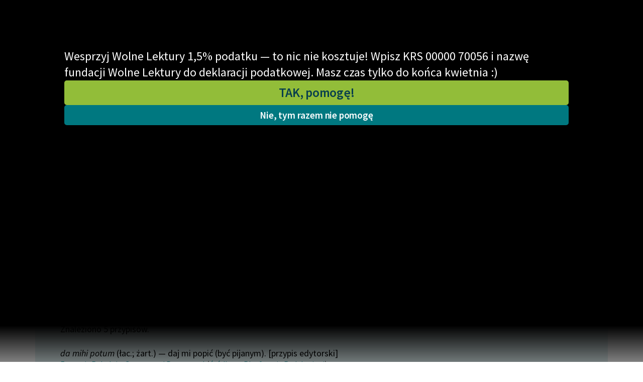

--- FILE ---
content_type: text/html; charset=utf-8
request_url: https://wolnelektury.pl/przypisy/?qual=%C5%BCart.&lang=pol&ltr=d
body_size: 7780
content:
<!doctype html>









  
  
  


<html class="no-js">
  <head>
    <meta charset="utf-8">
    <meta name="description" content="">
    <meta name="viewport" content="width=device-width,minimum-scale=1">
    <title>Przypisy | WolneLektury.pl</title>
    <link rel="icon" href="https://static.wolnelektury.pl/img/favicon.3006ae3525d7.png" type="image/png"/>
    <link rel="search" type="application/opensearchdescription+xml" title="Wolne Lektury"
          href="https://static.wolnelektury.pl/opensearch.dda9c02fec5d.xml"/>
    <link rel="manifest" href="/manifest.json">
    <link rel="apple-touch-icon" href="apple-touch-icon.png">
    <link href="https://static.wolnelektury.pl/css/compressed/main.0e7e1f887ac4.css" rel="stylesheet" type="text/css" media="all" />
      <!-- Matomo -->
<script type="text/javascript">
  var _paq = window._paq || [];
  
    _paq.push(['setCustomVariable', '1', "layout", "on", "visit"]);
  
    _paq.push(['setCustomVariable', '2', "sowka", "off", "visit"]);
  
  _paq.push(['trackPageView']);
  _paq.push(['enableLinkTracking']);
  (function() {
    var u="https://matomo.mdrn.pl/";
    _paq.push(['setTrackerUrl', u+'matomo.php']);
    _paq.push(['setSiteId', '1']);
    var d=document, g=d.createElement('script'), s=d.getElementsByTagName('script')[0];
    g.type='text/javascript'; g.async=true; g.defer=true; g.src=u+'matomo.js'; s.parentNode.insertBefore(g,s);
  })();
</script><noscript><p><img src="https://matomo.mdrn.pl/matomo.php?idsite=1&amp;rec=1" style="border:0;" alt="" /></p></noscript>
<!-- End Matomo Code -->

      
  </head>
  <body>
    




















  
    <a class='annoy-banner-on annoy-banner-on_blackout'
       href="https://wolnelektury.pl/info/wesprzyj-nas?pk_campaign=banner-15procent24"
       data-target="#annoy-banner-20"
    >
    </a>
  
  <div class="
              annoy-banner
              annoy-banner_blackout
              annoy-banner-style_blackout_upper
              
              
              "
       id="annoy-banner-20"
	      style="
              
              
              ">
    <div class="annoy-banner-inner">

      <div class="text">
        <p>Wesprzyj Wolne Lektury 1,5% podatku — to nic nie kosztuje! Wpisz KRS 00000 70056 i nazwę fundacji Wolne Lektury do deklaracji podatkowej. Masz czas tylko do końca kwietnia :)</p>
        <div class="annoy-banner_actions">
          <a class="action l-button l-button--default l-button--default--dark" href="https://wolnelektury.pl/info/wesprzyj-nas?pk_campaign=banner-15procent24">
            TAK, pomogę!
          </a>
          <a class='annoy-banner-off annoy-banner-off_blackout  l-button l-button--default'>Nie, tym razem nie pomogę</a>
        </div>
      </div>
      
    </div>
  </div>




<nav class="l-navigation">
  <div class="l-container">
    <a href="/" class="l-navigation__logo">
      <img src="https://static.wolnelektury.pl/2022/images/logo.aefe561106b6.svg" alt="WolneLektury.pl">
    </a>
    <div class="l-naviagion__search">
      <form action="/szukaj/">
        <input id="search" name="q" type="text" placeholder="szukaj tytułu, autora, motywów…" autocomplete="off" data-source="/szukaj/hint/?max=10">
      </form>
    </div>
    <div class="l-navigation__actions">
      <div class="l-navigation__user-actions">
        


  <div class="l-navigation__login">
    <a id="login-link" href='/uzytkownik/login/?next=/przypisy/'>Zaloguj się</a>
    /
    <a href='/uzytkownik/signup/?next=/przypisy/'>Załóż konto</a>
  </div>


<a href="/pomagam/?pk_campaign=menubar" class="menubar-donate">Wspieram!</a>


      </div>
      <button class="l-navigation__button js-menu" aria-label="Menu">
        <span class="c-hamburger">
          <span class="bar"></span>
        </span>
      </button>
    </div>
    

<div class="c-lang">
  <div class="c-lang__button">
    <i class="icon icon-lang"></i>
    polski
    <i class="icon icon-arrow-down"></i>
  </div>
  <form method="post" action="/i18n/setlang/">
    <input type="hidden" name="csrfmiddlewaretoken" value="MW0vo3WCxesD3kAWBSKDJ4tCgbBoEDIM6vFD3CnWgunbSn4L8DASRrTEO8FBKb0B">
    <div class="c-lang__list">
      
        <button type="submit" lang="de"
                name="language" value="de" tabindex="121"
                class="">Deutsch</button>
      
        <button type="submit" lang="en"
                name="language" value="en" tabindex="121"
                class="">English</button>
      
        <button type="submit" lang="es"
                name="language" value="es" tabindex="121"
                class="">español</button>
      
        <button type="submit" lang="fr"
                name="language" value="fr" tabindex="121"
                class="">français</button>
      
        <button type="submit" lang="it"
                name="language" value="it" tabindex="121"
                class="">italiano</button>
      
        <button type="submit" lang="lt"
                name="language" value="lt" tabindex="121"
                class="">lietuvių</button>
      
        <button type="submit" lang="pl"
                name="language" value="pl" tabindex="121"
                class="is-active">polski</button>
      
        <button type="submit" lang="ru"
                name="language" value="ru" tabindex="121"
                class="">русский</button>
      
        <button type="submit" lang="uk"
                name="language" value="uk" tabindex="121"
                class="">українська</button>
      
    </div>
  </form>
</div>


    <div class="l-navigation__menu">
      <div class="scrollable">
        <div class="l-container">

          <div class="l-navigation__user-bar">
            <div class="l-navigation__user-actions">
              

<div class="c-lang">
  <div class="c-lang__button">
    <i class="icon icon-lang"></i>
    polski
    <i class="icon icon-arrow-down"></i>
  </div>
  <form method="post" action="/i18n/setlang/">
    <input type="hidden" name="csrfmiddlewaretoken" value="MW0vo3WCxesD3kAWBSKDJ4tCgbBoEDIM6vFD3CnWgunbSn4L8DASRrTEO8FBKb0B">
    <div class="c-lang__list">
      
        <button type="submit" lang="de"
                name="language" value="de" tabindex="121"
                class="">Deutsch</button>
      
        <button type="submit" lang="en"
                name="language" value="en" tabindex="121"
                class="">English</button>
      
        <button type="submit" lang="es"
                name="language" value="es" tabindex="121"
                class="">español</button>
      
        <button type="submit" lang="fr"
                name="language" value="fr" tabindex="121"
                class="">français</button>
      
        <button type="submit" lang="it"
                name="language" value="it" tabindex="121"
                class="">italiano</button>
      
        <button type="submit" lang="lt"
                name="language" value="lt" tabindex="121"
                class="">lietuvių</button>
      
        <button type="submit" lang="pl"
                name="language" value="pl" tabindex="121"
                class="is-active">polski</button>
      
        <button type="submit" lang="ru"
                name="language" value="ru" tabindex="121"
                class="">русский</button>
      
        <button type="submit" lang="uk"
                name="language" value="uk" tabindex="121"
                class="">українська</button>
      
    </div>
  </form>
</div>

              


  <div class="l-navigation__login">
    <a id="login-link" href='/uzytkownik/login/?next=/przypisy/'>Zaloguj się</a>
    /
    <a href='/uzytkownik/signup/?next=/przypisy/'>Załóż konto</a>
  </div>


<a href="/pomagam/?pk_campaign=menubar" class="menubar-donate">Wspieram!</a>


            </div>
          </div>

          <div class="l-navigation__menu__blocks">
            <div class="l-navigation__menu__links">
              
                <ul>
                  <li><strong>Katalog</strong></li>
                  
  <li>
    
      <a href="/info/lektury-szkolne/" tabindex="-1">
    
    
    Lektury szkolne
    
    
      </a>
    
  </li>

  <li>
    
      <a href="/katalog/lektury/" tabindex="-1">
    
    
    Książki
    
    
      </a>
    
  </li>

  <li>
    
      <a href="https://wolnelektury.pl/katalog/autor/" tabindex="-1">
    
    
    Autorki i autorzy
    
    
      </a>
    
  </li>

  <li>
    
      <a href="/katalog/audiobooki/" tabindex="-1">
    
    
    Audiobooki
    
    
      </a>
    
  </li>

  <li>
    
      <a href="/katalog/kolekcje/" tabindex="-1">
    
    
    Kolekcje tematyczne
    
    
      </a>
    
  </li>

  <li>
    
      <a href="https://wolnelektury.pl/katalog/nowe/" tabindex="-1">
    
    
    NOWOŚCI
    
    
      </a>
    
  </li>

  <li>
    
      <a href="/katalog/motyw/" tabindex="-1">
    
    
    Motywy literackie
    
    
      </a>
    
  </li>

  <li>
    
      <a href="/katalog/daisy/" tabindex="-1">
    
    
    Katalog DAISY
    
    
      </a>
    
  </li>

  <li>
    
      <a href="https://wolnelektury.pl/info/sluchajwszedzie/" tabindex="-1">
    
    
    Podkasty o książkach
    
    
      </a>
    
  </li>


                </ul>
                <ul>
                  <li><strong>Włącz się</strong></li>
                  
  <li>
    
      <a href="/pomagam/" tabindex="-1">
    
    
      <em>
    
    Wesprzyj Wolne Lektury
    
      </em>
    
    
      </a>
    
  </li>

  <li>
    
      <a href="/info/wspolpraca-z-firmami/" tabindex="-1">
    
    
    Współpraca z firmami
    
    
      </a>
    
  </li>

  <li>
    
      <a href="/newsletter/zapisz-sie/" tabindex="-1">
    
    
    Zapisz się na newsletter
    
    
      </a>
    
  </li>

  <li>
    
      <a href="/info/wesprzyj-nas/" tabindex="-1">
    
    
      <em>
    
    Przekaż 1,5%
    
      </em>
    
    
      </a>
    
  </li>

  <li>
    
    
    <hr>
    
    
  </li>

  <li>
    
      <a href="/info/wlacz-sie-w-prace/" tabindex="-1">
    
    
    Włącz się w prace redakcyjne
    
    
      </a>
    
  </li>

  <li>
    
      <a href="/sugestia/" tabindex="-1">
    
    
    Zgłoś błąd
    
    
      </a>
    
  </li>

  <li>
    
      <a href="/sugestia/plan/" tabindex="-1">
    
    
    Zgłoś brak utworu
    
    
      </a>
    
  </li>


                </ul>
                <ul>
                  <li><strong>Aktualności</strong></li>
                  <li><a href="https://fundacja.wolnelektury.pl/2026/01/26/chmury-arystofanesa-do-sluchania/">„Chmury” Arystofanesa do słuchania</a></li><li><a href="https://fundacja.wolnelektury.pl/2026/01/21/tom-poetycki-kobziarz-tarasa-szewczenki-na-wolnych-lekturach/">Tom poetycki „Kobziarz” Tarasa Szewczenki na Wolnych Lekturach</a></li><li><a href="https://fundacja.wolnelektury.pl/2026/01/12/portret-doriana-graya-do-sluchania-na-wolnych-lekturach/">„Portret Doriana Graya” do słuchania na Wolnych Lekturach</a></li><li><a href="https://fundacja.wolnelektury.pl/2026/01/01/swietujemy-dzien-domeny-publicznej-2/">Świętujemy Dzień Domeny Publicznej</a></li><li><a href="https://fundacja.wolnelektury.pl/2025/12/29/aplikacja-mobilna-wolne-lektury-dostepna-dla-wszystkich/">Aplikacja mobilna Wolne Lektury dostępna dla wszystkich</a></li>

                  
  <li>
    
      <a href="https://fundacja.wolnelektury.pl/category/wolne-lektury/" tabindex="-1">
    
    
    Blog
    
    
      </a>
    
  </li>

  <li>
    
    
    <hr>
    
    
  </li>

  <li>
    
      <a href="/info/lektury-szkolne-i-klasyka-literatury-do-sluchania-dla-uczennic-i-uczniow-z-niepelnosprawnosciami/" tabindex="-1">
    
    
    Lektury szkolne i klasyka literatury do słuchania dla uczennic i uczniów z niepełnosprawnościami
    
    
      </a>
    
  </li>

  <li>
    
      <a href="/info/E-kolekcja-lektur-szkolnych-literatury-do-sluchania_pfron_2023/" tabindex="-1">
    
    
    E-kolekcja lektur szkolnych i literatury do słuchania dla uczennic i uczniów z niepełnosprawnościami
    
    
      </a>
    
  </li>

  <li>
    
      <a href="/info/feministyczne-inspiracje-literatura-skandynawska/" tabindex="-1">
    
    
    Feministyczne inspiracje. Popularyzacja skandynawskiej literatury feministycznej
    
    
      </a>
    
  </li>

  <li>
    
      <a href="/info/rece-pelne-poezji/" tabindex="-1">
    
    
    Ręce pełne poezji
    
    
      </a>
    
  </li>

  <li>
    
      <a href="/info/kultura-cyfrowa-2024-26/" tabindex="-1">
    
    
    Kolekcje edukacyjne twórców przechodzących do domeny publicznej, lektur szkolnych oraz Starego Testamentu
    
    
      </a>
    
  </li>

  <li>
    
      <a href="/info/odkurzamy-bohaterow/" tabindex="-1">
    
    
    Odkurzamy bohaterów
    
    
      </a>
    
  </li>

  <li>
    
      <a href="/info/szkola-poezji-wolnych-lektur/" tabindex="-1">
    
    
    Szkoła Poezji Wolnych Lektur
    
    
      </a>
    
  </li>


                </ul>
                <ul>
                  <li><strong>Narzędzia</strong></li>
                  
  <li>
    
      <a href="/mapa/" tabindex="-1">
    
    
    Mapa Wolnych Lektur
    
    
      </a>
    
  </li>

  <li>
    
      <a href="/lesmianator/" tabindex="-1">
    
    
    Leśmianator
    
    
      </a>
    
  </li>

  <li>
    
      <a href="https://polski.wolnelektury.pl/" tabindex="-1">
    
    
    Przewodnik dla piszących i czytających
    
    
      </a>
    
  </li>

  <li>
    
    
    <hr>
    
    
  </li>

  <li>
    
      <a href="/api/" tabindex="-1">
    
    
    API
    
    
      </a>
    
  </li>

  <li>
    
      <a href="/oaipmh/" tabindex="-1">
    
    
    OAI-PMH
    
    
      </a>
    
  </li>

  <li>
    
      <a href="/info/widget/" tabindex="-1">
    
    
    Widget Wolnych Lektur
    
    
      </a>
    
  </li>

  <li>
    
      <a href="/przypisy/" tabindex="-1">
    
    
    Przypisy
    
    
      </a>
    
  </li>

  <li>
    
      <a href="https://wolnelektury.pl/katalog/" tabindex="-1">
    
    
    Katalog
    
    
      </a>
    
  </li>

  <li>
    
      <a href="/raporty/katalog.pdf" tabindex="-1">
    
    
    Katalog w formacie PDF
    
    
      </a>
    
  </li>


                </ul>
                <ul>
                  <li><strong>O nas</strong></li>
                  
  <li>
    
      <a href="/info/Kontakt/" tabindex="-1">
    
    
    Kontakt
    
    
      </a>
    
  </li>

  <li>
    
      <a href="/info/o-projekcie/" tabindex="-1">
    
    
    O projekcie
    
    
      </a>
    
  </li>

  <li>
    
      <a href="/info/zespol/" tabindex="-1">
    
    
    Zespół
    
    
      </a>
    
  </li>

  <li>
    
    
    <hr>
    
    
  </li>

  <li>
    
      <a href="/info/zasady-wykorzystania/" tabindex="-1">
    
    
    Zasady wykorzystania Wolnych Lektur
    
    
      </a>
    
  </li>

  <li>
    
      <a href="/info/logotypy/" tabindex="-1">
    
    
    Logotypy
    
    
      </a>
    
  </li>

  <li>
    
      <a href="/info/materialy-promocyjne/" tabindex="-1">
    
    
    Materiały promocyjne
    
    
      </a>
    
  </li>

  <li>
    
      <a href="https://nowoczesnapolska.org.pl/prywatnosc/" tabindex="-1">
    
    
    Polityka prywatności
    
    
      </a>
    
  </li>

  <li>
    
      <a href="/info/regulamin/" tabindex="-1">
    
    
    Regulamin biblioteki
    
    
      </a>
    
  </li>

  <li>
    
      <a href="/info/dane-fnp-i-sprawozdania-finansowe/" tabindex="-1">
    
    
    Dane fundacji i sprawozdania finansowe
    
    
      </a>
    
  </li>

  <li>
    
      <a href="/info/regulamin-darowizn/" tabindex="-1">
    
    
    Regulamin darowizn
    
    
      </a>
    
  </li>

  <li>
    
      <a href="/info/informacja-o-tresciach-wrazliwych/" tabindex="-1">
    
    
    Informacja o treściach wrażliwych
    
    
      </a>
    
  </li>

  <li>
    
      <a href="/info/deklaracja-dostepnosci/" tabindex="-1">
    
    
    Deklaracja dostępności
    
    
      </a>
    
  </li>


                </ul>
              
            </div>

            <div class="l-navigation__menu__info">

              <div class="l-navigation__menu__book">
                


              </div>

              <div class="l-navigation__menu__social">
                <ul>
                  <li>
                    <a href="https://www.facebook.com/wolnelektury/"
                       title="Facebook" tabindex="-1" target="_blank">
                      <i class="icon icon-fb" aria-hidden="true"></i>
                    </a>
                  </li>
                  <li>
                    <a href="https://www.youtube.com/c/WolneLekturyYT/"
                       title="YouTube" tabindex="-1" target="_blank">
                      <i class="icon icon-yt" aria-hidden="true"></i>
                    </a>
                  </li>
                  <li>
                    <a href="https://www.instagram.com/wolnelektury/"
                       title="Instagram" tabindex="-1" target="_blank">
                      <i class="icon icon-ig" aria-hidden="true"></i>
                    </a>
                  </li>
                  <li>
                    <a href="https://twitter.com/wolnelektury"
                       title="Twitter" tabindex="-1" target="_blank">
                      <i class="icon icon-tt" aria-hidden="true"></i>
                    </a>
              </li>
            </ul>
            </div>
          </div>
        </div>
        </div>
      </div>
    </div>
  </div>
</nav>




    

    
      <div class="l-container funding-promo-bar">
        
          
        
      </div>
    

    
      <div class="l-container l-breadcrumb-container">
        <div class="l-breadcrumb">
          <a href="/"><span>Strona główna</span></a>
          <span>Przypisy</span>
        </div>
        
        
      </div>

      <main class="l-main">
        
  <div class="page-simple">
    
  <h1>Przypisy</h1>

  <div class="normal-text">
    <p>
      Pierwsza litera:
      
        <a href='?qual=%C5%BCart.&amp;lang=pol'>wszystkie</a>
      

      
        |
        
          <a href='?qual=%C5%BCart.&amp;lang=pol&amp;ltr=0-9'>0-9</a>
        
      
        |
        
          <a href='?qual=%C5%BCart.&amp;lang=pol&amp;ltr=a'>A</a>
        
      
        |
        
          <a href='?qual=%C5%BCart.&amp;lang=pol&amp;ltr=b'>B</a>
        
      
        |
        
          <a href='?qual=%C5%BCart.&amp;lang=pol&amp;ltr=c'>C</a>
        
      
        |
        
          <strong>D</strong>
        
      
        |
        
          <a href='?qual=%C5%BCart.&amp;lang=pol&amp;ltr=e'>E</a>
        
      
        |
        
          <a href='?qual=%C5%BCart.&amp;lang=pol&amp;ltr=f'>F</a>
        
      
        |
        
          <a href='?qual=%C5%BCart.&amp;lang=pol&amp;ltr=g'>G</a>
        
      
        |
        
          <a href='?qual=%C5%BCart.&amp;lang=pol&amp;ltr=h'>H</a>
        
      
        |
        
          <a href='?qual=%C5%BCart.&amp;lang=pol&amp;ltr=i'>I</a>
        
      
        |
        
          <a href='?qual=%C5%BCart.&amp;lang=pol&amp;ltr=j'>J</a>
        
      
        |
        
          <a href='?qual=%C5%BCart.&amp;lang=pol&amp;ltr=k'>K</a>
        
      
        |
        
          <a href='?qual=%C5%BCart.&amp;lang=pol&amp;ltr=l'>L</a>
        
      
        |
        
          <a href='?qual=%C5%BCart.&amp;lang=pol&amp;ltr=m'>M</a>
        
      
        |
        
          <a href='?qual=%C5%BCart.&amp;lang=pol&amp;ltr=n'>N</a>
        
      
        |
        
          <a href='?qual=%C5%BCart.&amp;lang=pol&amp;ltr=o'>O</a>
        
      
        |
        
          <a href='?qual=%C5%BCart.&amp;lang=pol&amp;ltr=p'>P</a>
        
      
        |
        
          <a href='?qual=%C5%BCart.&amp;lang=pol&amp;ltr=q'>Q</a>
        
      
        |
        
          <a href='?qual=%C5%BCart.&amp;lang=pol&amp;ltr=r'>R</a>
        
      
        |
        
          <a href='?qual=%C5%BCart.&amp;lang=pol&amp;ltr=s'>S</a>
        
      
        |
        
          <a href='?qual=%C5%BCart.&amp;lang=pol&amp;ltr=t'>T</a>
        
      
        |
        
          <a href='?qual=%C5%BCart.&amp;lang=pol&amp;ltr=u'>U</a>
        
      
        |
        
          <a href='?qual=%C5%BCart.&amp;lang=pol&amp;ltr=v'>V</a>
        
      
        |
        
          <a href='?qual=%C5%BCart.&amp;lang=pol&amp;ltr=w'>W</a>
        
      
        |
        
          <a href='?qual=%C5%BCart.&amp;lang=pol&amp;ltr=x'>X</a>
        
      
        |
        
          <a href='?qual=%C5%BCart.&amp;lang=pol&amp;ltr=y'>Y</a>
        
      
        |
        
          <a href='?qual=%C5%BCart.&amp;lang=pol&amp;ltr=z'>Z</a>
        
      
    </p>

    <p>
      Według typu:
      
        <strong>wszystkie</strong>
      

      
        |
        
          <a href='?qual=%C5%BCart.&amp;lang=pol&amp;ltr=d&amp;type=pe'>przypisy redaktorów Wolnych Lektur</a>
        
      
    </p>


    <p>
      Według kwalifikatora:
      
        <a href='?lang=pol&amp;ltr=d'>wszystkie</a>
      

      
        |
        
          <a href='?qual=ang.&amp;lang=pol&amp;ltr=d'>angielski, angielskie</a>
        
      
        |
        
          <a href='?qual=ar.&amp;lang=pol&amp;ltr=d'>arabski</a>
        
      
        |
        
          <a href='?qual=archit.&amp;lang=pol&amp;ltr=d'>architektura</a>
        
      
        |
        
          <a href='?qual=bia%C5%82orus.&amp;lang=pol&amp;ltr=d'>białoruski</a>
        
      
        |
        
          <a href='?qual=biol.&amp;lang=pol&amp;ltr=d'>biologia, biologiczny</a>
        
      
        |
        
          <a href='?qual=bot.&amp;lang=pol&amp;ltr=d'>botanika</a>
        
      
        |
        
          <a href='?qual=chem.&amp;lang=pol&amp;ltr=d'>chemiczny</a>
        
      
        |
        
          <a href='?qual=daw.&amp;lang=pol&amp;ltr=d'>dawne</a>
        
      
        |
        
          <a href='?qual=filoz.&amp;lang=pol&amp;ltr=d'>filozoficzny</a>
        
      
        |
        
          <a href='?qual=fr.&amp;lang=pol&amp;ltr=d'>francuski</a>
        
      
        |
        
          <a href='?qual=fraz.&amp;lang=pol&amp;ltr=d'>frazeologia, frazeologiczny</a>
        
      
        |
        
          <a href='?qual=geol.&amp;lang=pol&amp;ltr=d'>geologia</a>
        
      
        |
        
          <a href='?qual=gr.&amp;lang=pol&amp;ltr=d'>grecki</a>
        
      
        |
        
          <a href='?qual=gw.&amp;lang=pol&amp;ltr=d'>gwara, gwarowe</a>
        
      
        |
        
          <a href='?qual=hebr.&amp;lang=pol&amp;ltr=d'>hebrajski</a>
        
      
        |
        
          <a href='?qual=hiszp.&amp;lang=pol&amp;ltr=d'>hiszpański</a>
        
      
        |
        
          <a href='?qual=iron.&amp;lang=pol&amp;ltr=d'>ironicznie</a>
        
      
        |
        
          <a href='?qual=j%C4%99z.&amp;lang=pol&amp;ltr=d'>język, językowy, językoznawstwo</a>
        
      
        |
        
          <a href='?qual=%C5%82ac.&amp;lang=pol&amp;ltr=d'>łacina, łacińskie</a>
        
      
        |
        
          <a href='?qual=lit.&amp;lang=pol&amp;ltr=d'>literacki, literatura</a>
        
      
        |
        
          <a href='?qual=lm&amp;lang=pol&amp;ltr=d'>liczba mnoga</a>
        
      
        |
        
          <a href='?qual=mat.&amp;lang=pol&amp;ltr=d'>matematyka</a>
        
      
        |
        
          <a href='?qual=med.&amp;lang=pol&amp;ltr=d'>medyczne</a>
        
      
        |
        
          <a href='?qual=mit.&amp;lang=pol&amp;ltr=d'>mitologia</a>
        
      
        |
        
          <a href='?qual=mit.+gr.&amp;lang=pol&amp;ltr=d'>mitologia grecka</a>
        
      
        |
        
          <a href='?qual=mit.+rzym.&amp;lang=pol&amp;ltr=d'>mitologia rzymska</a>
        
      
        |
        
          <a href='?qual=muz.&amp;lang=pol&amp;ltr=d'>muzyczny</a>
        
      
        |
        
          <a href='?qual=niem.&amp;lang=pol&amp;ltr=d'>niemiecki</a>
        
      
        |
        
          <a href='?qual=poet.&amp;lang=pol&amp;ltr=d'>poetyckie</a>
        
      
        |
        
          <a href='?qual=pogard.&amp;lang=pol&amp;ltr=d'>pogardliwe</a>
        
      
        |
        
          <a href='?qual=polit.&amp;lang=pol&amp;ltr=d'>polityczny</a>
        
      
        |
        
          <a href='?qual=port.&amp;lang=pol&amp;ltr=d'>portugalski</a>
        
      
        |
        
          <a href='?qual=pot.&amp;lang=pol&amp;ltr=d'>potocznie</a>
        
      
        |
        
          <a href='?qual=przestarz.&amp;lang=pol&amp;ltr=d'>przestarzałe</a>
        
      
        |
        
          <a href='?qual=przys%C5%82.&amp;lang=pol&amp;ltr=d'>przysłowiowy</a>
        
      
        |
        
          <a href='?qual=reg.&amp;lang=pol&amp;ltr=d'>regionalne</a>
        
      
        |
        
          <a href='?qual=rel.&amp;lang=pol&amp;ltr=d'>religijny, religioznawstwo</a>
        
      
        |
        
          <a href='?qual=r.n.&amp;lang=pol&amp;ltr=d'>rodzaj nijaki</a>
        
      
        |
        
          <a href='?qual=ros.&amp;lang=pol&amp;ltr=d'>rosyjski</a>
        
      
        |
        
          <a href='?qual=r.%C5%BC.&amp;lang=pol&amp;ltr=d'>rodzaj żeński</a>
        
      
        |
        
          <a href='?qual=rzad.&amp;lang=pol&amp;ltr=d'>rzadki</a>
        
      
        |
        
          <a href='?qual=%C5%9Brod.&amp;lang=pol&amp;ltr=d'>środowiskowy</a>
        
      
        |
        
          <a href='?qual=starop.&amp;lang=pol&amp;ltr=d'>staropolskie</a>
        
      
        |
        
          <a href='?qual=tur.&amp;lang=pol&amp;ltr=d'>turecki</a>
        
      
        |
        
          <a href='?qual=ukr.&amp;lang=pol&amp;ltr=d'>ukraiński</a>
        
      
        |
        
          <a href='?qual=w%C4%99g.&amp;lang=pol&amp;ltr=d'>węgierski</a>
        
      
        |
        
          <a href='?qual=w%C5%82.&amp;lang=pol&amp;ltr=d'>włoski</a>
        
      
        |
        
          <a href='?qual=wojsk.&amp;lang=pol&amp;ltr=d'>wojskowy</a>
        
      
        |
        
          <strong>żartobliwie</strong>
        
      
        |
        
          <a href='?qual=zdr.&amp;lang=pol&amp;ltr=d'>zdrobnienie</a>
        
      
        |
        
          <a href='?qual=%C5%BCegl.&amp;lang=pol&amp;ltr=d'>żeglarskie</a>
        
      
    </p>

    <p>
      Według języka:
      
        <a href='?qual=%C5%BCart.&amp;ltr=d'>wszystkie</a>
      

      
        |
        
          <strong>polski</strong>
        
      
    </p>

    <hr/>

    <p>
      Znaleziono 5 przypisów.
    </p>

    
      
      

      
        <div class='dictionary-note'>
          <div class="fn-pe"><p><em class="foreign-word">da mihi potum</em> (łac.; żart.) — daj mi popić (być pijanym). [przypis edytorski]</p></div>
          
            <div class='dictionary-note-source'>
              <a href='/katalog/lektura/gargantua-i-pantagruel.html#anchor-idm1588'>François Rabelais, Gargantua i Pantagruel</a>
              (<a href='http://redakcja.wolnelektury.pl/documents/book/rabelais-gargantua-i-pantagruel/'>źródło na Platformie Redakcyjnej</a>)
            </div>
          
        </div>
      
        <div class='dictionary-note'>
          <div class="fn-pe"><p><em class="foreign-word">die Fornalen</em> (z niem., żart.) — analogicznie do nazwy <em class="foreign-word">die Goralen</em> (od polskiej nazwy: góral) używanej w znaczeniu grupy etnicznej, narodowej, słowo utworzone od „fornal” (najemny robotnik rolny w folwarku, daw. szczególnie zajmujący się końmi) i mające oznaczać pozostałych Polaków, wykorzystywanych przez Niemców podczas II wojny światowej do pracy i posług. [przypis edytorski]</p></div>
          
            <div class='dictionary-note-source'>
              <a href='/katalog/lektura/wyka-zycie-na-niby.html#anchor-idm800'>Kazimierz Wyka, Życie na niby</a>
              (<a href='http://redakcja.wolnelektury.pl/documents/book/wyka-zycie-na-niby/'>źródło na Platformie Redakcyjnej</a>)
            </div>
          
        </div>
      
        <div class='dictionary-note'>
          <div class="fn-pe"><p><em class="foreign-word">dławiduda</em> (żart.) — organista; muzykant, grajek. [przypis edytorski]</p></div>
          
            <div class='dictionary-note-source'>
              <a href='/katalog/lektura/rostand-cyrano-de-bergerac.html#anchor-id279'>Edmond Rostand, Cyrano de Bergerac</a>
              (<a href='http://redakcja.wolnelektury.pl/documents/book/rostand-cyrano-de-bergerac/'>źródło na Platformie Redakcyjnej</a>)
            </div>
          
        </div>
      
        <div class='dictionary-note'>
          <div class="fn-pe"><p><em class="foreign-word">dławiduda</em> (żart.) — organista. [przypis edytorski]</p></div>
          
            <div class='dictionary-note-source'>
              <a href='/katalog/lektura/rousseau-wyznania-tom-pierwszy.html#anchor-id424'>Jean-Jacques Rousseau, Wyznania, Wyznania, tom pierwszy</a>
              (<a href='http://redakcja.wolnelektury.pl/documents/book/rousseau-wyznania-tom-1/'>źródło na Platformie Redakcyjnej</a>)
            </div>
          
        </div>
      
        <div class='dictionary-note'>
          <div class="fn-pe"><p><em class="foreign-word">drumlić</em> (żart.) — grać (na instrumencie muz.); od <em class="foreign-word">drumla</em>: prosty, niewielki ludowy instrument muzyczny, zbudowany z ruchomej podłużnej blaszki ujętej obejmą; grający zwykle wkłada nieruchomą obejmę do ust, językiem wprawiając w drgania blaszkę, przy czym jama ustna pełni rolę pudła rezonansowego. [przypis edytorski]</p></div>
          
            <div class='dictionary-note-source'>
              <a href='/katalog/lektura/rodziewiczowna-straszny-dziadunio.html#anchor-id54'>Maria Rodziewiczówna, Straszny dziadunio</a>
              (<a href='http://redakcja.wolnelektury.pl/documents/book/rodziewiczowna-straszny-dziadunio/'>źródło na Platformie Redakcyjnej</a>)
            </div>
          
        </div>
      
      

    
  </div>

  </div>

      </main>
    

    
      

<div class="l-footer">
  <div class="l-container">
    <div class="l-footer__row">
      <ul>
        <li><a href="https://fundacja.wolnelektury.pl">Fundacja Wolne Lektury</a></li>
        <li>ul. Marszałkowska 84/92 lok. 125</li>
        <li>00-514 Warszawa</li>
        <li>tel. <a href="tel:+48-22-621-30-17">+48 22 621 30 17</a></li>
        <li>email <a href="mailto:fundacja@wolnelektury.pl">fundacja@wolnelektury.pl</a></li>
      </ul>
      <ul>
        <li>NIP: 952-187-70-87</li>
        <li>KRS: 0000070056</li>
        <li>REGON: 017423865</li>
        <li>Numer konta:
          75 1090 2851 0000 0001 4324 3317</li>
      </ul>
    </div>
    <div class="l-footer__row">
      <div>
        Wolne Lektury to projekt prowadzony przez fundację <a href="https://fundacja.wolnelektury.pl">Wolne Lektury</a>.
        <br>
      </div>
      <div>
        <a href="https://www.gov.pl/web/kultura"><img src="https://static.wolnelektury.pl/2022/images/MKiDN.df3cba701c01.png" alt="MKiDN"></a>
      </div>
      <div>
        Strona biblioteki Wolne Lektury powstała dzięki dofinansowaniu ze środków Ministra <a href="https://www.gov.pl/web/kultura">Kultury i Dziedzictwa Narodowego</a>
        pochodzących z Funduszu Promocji Kultury – państwowego funduszu celowego.
      </div>
    </div>
  </div>
</div>

    

    <script type="text/javascript">
      var LANGUAGE_CODE = "pl";
    </script>
    <script type="text/javascript" src="https://static.wolnelektury.pl/js/compressed/main.min.03cfeca1df00.js" charset="utf-8"></script>
    <script type="text/javascript" src="https://static.wolnelektury.pl/js/compressed/player.min.380739cfb943.js" charset="utf-8"></script>
    
    <!-- Hotjar Tracking Code for https://wolnelektury.pl/ -->
<script>
 (function(h,o,t,j,a,r){
     h.hj=h.hj||function(){(h.hj.q=h.hj.q||[]).push(arguments)};
     h._hjSettings={hjid:2661024,hjsv:6};
     a=o.getElementsByTagName('head')[0];
     r=o.createElement('script');r.async=1;
     r.src=t+h._hjSettings.hjid+j+h._hjSettings.hjsv;
     a.appendChild(r);
 })(window,document,'https://static.hotjar.com/c/hotjar-','.js?sv=');
</script>


<script>
  window.markerConfig = {
    destination: '6177df91cd90df729b89c94d', 
    source: 'snippet'
  };
</script>

<script>
!function(e,r,a){if(!e.__Marker){e.__Marker={};var t=[],n={__cs:t};["show","hide","isVisible","capture","cancelCapture","unload","reload","isExtensionInstalled","setReporter","setCustomData","on","off"].forEach(function(e){n[e]=function(){var r=Array.prototype.slice.call(arguments);r.unshift(e),t.push(r)}}),e.Marker=n;var s=r.createElement("script");s.async=1,s.src="https://edge.marker.io/latest/shim.js";var i=r.getElementsByTagName("script")[0];i.parentNode.insertBefore(s,i)}}(window,document);
</script>


    <input type="hidden" name="csrfmiddlewaretoken" value="MW0vo3WCxesD3kAWBSKDJ4tCgbBoEDIM6vFD3CnWgunbSn4L8DASRrTEO8FBKb0B">
  </body>
</html>
